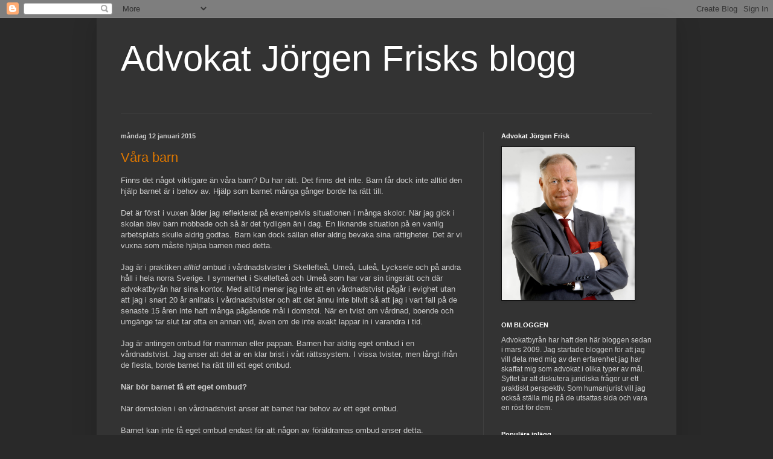

--- FILE ---
content_type: text/html; charset=UTF-8
request_url: https://advokatfrisk.blogspot.com/2015/01/
body_size: 17135
content:
<!DOCTYPE html>
<html class='v2' dir='ltr' lang='sv'>
<head>
<link href='https://www.blogger.com/static/v1/widgets/335934321-css_bundle_v2.css' rel='stylesheet' type='text/css'/>
<meta content='width=1100' name='viewport'/>
<meta content='text/html; charset=UTF-8' http-equiv='Content-Type'/>
<meta content='blogger' name='generator'/>
<link href='https://advokatfrisk.blogspot.com/favicon.ico' rel='icon' type='image/x-icon'/>
<link href='http://advokatfrisk.blogspot.com/2015/01/' rel='canonical'/>
<link rel="alternate" type="application/atom+xml" title="Advokat Jörgen Frisks blogg - Atom" href="https://advokatfrisk.blogspot.com/feeds/posts/default" />
<link rel="alternate" type="application/rss+xml" title="Advokat Jörgen Frisks blogg - RSS" href="https://advokatfrisk.blogspot.com/feeds/posts/default?alt=rss" />
<link rel="service.post" type="application/atom+xml" title="Advokat Jörgen Frisks blogg - Atom" href="https://www.blogger.com/feeds/4399452555913831986/posts/default" />
<!--Can't find substitution for tag [blog.ieCssRetrofitLinks]-->
<meta content='http://advokatfrisk.blogspot.com/2015/01/' property='og:url'/>
<meta content='Advokat Jörgen Frisks blogg' property='og:title'/>
<meta content='' property='og:description'/>
<title>Advokat Jörgen Frisks blogg: januari 2015</title>
<style id='page-skin-1' type='text/css'><!--
/*
-----------------------------------------------
Blogger Template Style
Name:     Simple
Designer: Blogger
URL:      www.blogger.com
----------------------------------------------- */
/* Content
----------------------------------------------- */
body {
font: normal normal 12px Arial, Tahoma, Helvetica, FreeSans, sans-serif;
color: #cccccc;
background: #292929 none repeat scroll top left;
padding: 0 40px 40px 40px;
}
html body .region-inner {
min-width: 0;
max-width: 100%;
width: auto;
}
h2 {
font-size: 22px;
}
a:link {
text-decoration:none;
color: #dd7700;
}
a:visited {
text-decoration:none;
color: #cc6600;
}
a:hover {
text-decoration:underline;
color: #cc6600;
}
.body-fauxcolumn-outer .fauxcolumn-inner {
background: transparent none repeat scroll top left;
_background-image: none;
}
.body-fauxcolumn-outer .cap-top {
position: absolute;
z-index: 1;
height: 400px;
width: 100%;
}
.body-fauxcolumn-outer .cap-top .cap-left {
width: 100%;
background: transparent none repeat-x scroll top left;
_background-image: none;
}
.content-outer {
-moz-box-shadow: 0 0 40px rgba(0, 0, 0, .15);
-webkit-box-shadow: 0 0 5px rgba(0, 0, 0, .15);
-goog-ms-box-shadow: 0 0 10px #333333;
box-shadow: 0 0 40px rgba(0, 0, 0, .15);
margin-bottom: 1px;
}
.content-inner {
padding: 10px 10px;
}
.content-inner {
background-color: #333333;
}
/* Header
----------------------------------------------- */
.header-outer {
background: transparent none repeat-x scroll 0 -400px;
_background-image: none;
}
.Header h1 {
font: normal normal 60px Arial, Tahoma, Helvetica, FreeSans, sans-serif;
color: #ffffff;
text-shadow: -1px -1px 1px rgba(0, 0, 0, .2);
}
.Header h1 a {
color: #ffffff;
}
.Header .description {
font-size: 140%;
color: #aaaaaa;
}
.header-inner .Header .titlewrapper {
padding: 22px 30px;
}
.header-inner .Header .descriptionwrapper {
padding: 0 30px;
}
/* Tabs
----------------------------------------------- */
.tabs-inner .section:first-child {
border-top: 1px solid #404040;
}
.tabs-inner .section:first-child ul {
margin-top: -1px;
border-top: 1px solid #404040;
border-left: 0 solid #404040;
border-right: 0 solid #404040;
}
.tabs-inner .widget ul {
background: #222222 none repeat-x scroll 0 -800px;
_background-image: none;
border-bottom: 1px solid #404040;
margin-top: 0;
margin-left: -30px;
margin-right: -30px;
}
.tabs-inner .widget li a {
display: inline-block;
padding: .6em 1em;
font: normal normal 14px Arial, Tahoma, Helvetica, FreeSans, sans-serif;
color: #999999;
border-left: 1px solid #333333;
border-right: 0 solid #404040;
}
.tabs-inner .widget li:first-child a {
border-left: none;
}
.tabs-inner .widget li.selected a, .tabs-inner .widget li a:hover {
color: #ffffff;
background-color: #000000;
text-decoration: none;
}
/* Columns
----------------------------------------------- */
.main-outer {
border-top: 0 solid #404040;
}
.fauxcolumn-left-outer .fauxcolumn-inner {
border-right: 1px solid #404040;
}
.fauxcolumn-right-outer .fauxcolumn-inner {
border-left: 1px solid #404040;
}
/* Headings
----------------------------------------------- */
div.widget > h2,
div.widget h2.title {
margin: 0 0 1em 0;
font: normal bold 11px Arial, Tahoma, Helvetica, FreeSans, sans-serif;
color: #ffffff;
}
/* Widgets
----------------------------------------------- */
.widget .zippy {
color: #999999;
text-shadow: 2px 2px 1px rgba(0, 0, 0, .1);
}
.widget .popular-posts ul {
list-style: none;
}
/* Posts
----------------------------------------------- */
h2.date-header {
font: normal bold 11px Arial, Tahoma, Helvetica, FreeSans, sans-serif;
}
.date-header span {
background-color: transparent;
color: #cccccc;
padding: inherit;
letter-spacing: inherit;
margin: inherit;
}
.main-inner {
padding-top: 30px;
padding-bottom: 30px;
}
.main-inner .column-center-inner {
padding: 0 15px;
}
.main-inner .column-center-inner .section {
margin: 0 15px;
}
.post {
margin: 0 0 25px 0;
}
h3.post-title, .comments h4 {
font: normal normal 22px Arial, Tahoma, Helvetica, FreeSans, sans-serif;
margin: .75em 0 0;
}
.post-body {
font-size: 110%;
line-height: 1.4;
position: relative;
}
.post-body img, .post-body .tr-caption-container, .Profile img, .Image img,
.BlogList .item-thumbnail img {
padding: 0;
background: #111111;
border: 1px solid #111111;
-moz-box-shadow: 1px 1px 5px rgba(0, 0, 0, .1);
-webkit-box-shadow: 1px 1px 5px rgba(0, 0, 0, .1);
box-shadow: 1px 1px 5px rgba(0, 0, 0, .1);
}
.post-body img, .post-body .tr-caption-container {
padding: 1px;
}
.post-body .tr-caption-container {
color: #cccccc;
}
.post-body .tr-caption-container img {
padding: 0;
background: transparent;
border: none;
-moz-box-shadow: 0 0 0 rgba(0, 0, 0, .1);
-webkit-box-shadow: 0 0 0 rgba(0, 0, 0, .1);
box-shadow: 0 0 0 rgba(0, 0, 0, .1);
}
.post-header {
margin: 0 0 1.5em;
line-height: 1.6;
font-size: 90%;
}
.post-footer {
margin: 20px -2px 0;
padding: 5px 10px;
color: #888888;
background-color: #303030;
border-bottom: 1px solid #444444;
line-height: 1.6;
font-size: 90%;
}
#comments .comment-author {
padding-top: 1.5em;
border-top: 1px solid #404040;
background-position: 0 1.5em;
}
#comments .comment-author:first-child {
padding-top: 0;
border-top: none;
}
.avatar-image-container {
margin: .2em 0 0;
}
#comments .avatar-image-container img {
border: 1px solid #111111;
}
/* Comments
----------------------------------------------- */
.comments .comments-content .icon.blog-author {
background-repeat: no-repeat;
background-image: url([data-uri]);
}
.comments .comments-content .loadmore a {
border-top: 1px solid #999999;
border-bottom: 1px solid #999999;
}
.comments .comment-thread.inline-thread {
background-color: #303030;
}
.comments .continue {
border-top: 2px solid #999999;
}
/* Accents
---------------------------------------------- */
.section-columns td.columns-cell {
border-left: 1px solid #404040;
}
.blog-pager {
background: transparent none no-repeat scroll top center;
}
.blog-pager-older-link, .home-link,
.blog-pager-newer-link {
background-color: #333333;
padding: 5px;
}
.footer-outer {
border-top: 0 dashed #bbbbbb;
}
/* Mobile
----------------------------------------------- */
body.mobile  {
background-size: auto;
}
.mobile .body-fauxcolumn-outer {
background: transparent none repeat scroll top left;
}
.mobile .body-fauxcolumn-outer .cap-top {
background-size: 100% auto;
}
.mobile .content-outer {
-webkit-box-shadow: 0 0 3px rgba(0, 0, 0, .15);
box-shadow: 0 0 3px rgba(0, 0, 0, .15);
}
.mobile .tabs-inner .widget ul {
margin-left: 0;
margin-right: 0;
}
.mobile .post {
margin: 0;
}
.mobile .main-inner .column-center-inner .section {
margin: 0;
}
.mobile .date-header span {
padding: 0.1em 10px;
margin: 0 -10px;
}
.mobile h3.post-title {
margin: 0;
}
.mobile .blog-pager {
background: transparent none no-repeat scroll top center;
}
.mobile .footer-outer {
border-top: none;
}
.mobile .main-inner, .mobile .footer-inner {
background-color: #333333;
}
.mobile-index-contents {
color: #cccccc;
}
.mobile-link-button {
background-color: #dd7700;
}
.mobile-link-button a:link, .mobile-link-button a:visited {
color: #ffffff;
}
.mobile .tabs-inner .section:first-child {
border-top: none;
}
.mobile .tabs-inner .PageList .widget-content {
background-color: #000000;
color: #ffffff;
border-top: 1px solid #404040;
border-bottom: 1px solid #404040;
}
.mobile .tabs-inner .PageList .widget-content .pagelist-arrow {
border-left: 1px solid #404040;
}

--></style>
<style id='template-skin-1' type='text/css'><!--
body {
min-width: 960px;
}
.content-outer, .content-fauxcolumn-outer, .region-inner {
min-width: 960px;
max-width: 960px;
_width: 960px;
}
.main-inner .columns {
padding-left: 0;
padding-right: 310px;
}
.main-inner .fauxcolumn-center-outer {
left: 0;
right: 310px;
/* IE6 does not respect left and right together */
_width: expression(this.parentNode.offsetWidth -
parseInt("0") -
parseInt("310px") + 'px');
}
.main-inner .fauxcolumn-left-outer {
width: 0;
}
.main-inner .fauxcolumn-right-outer {
width: 310px;
}
.main-inner .column-left-outer {
width: 0;
right: 100%;
margin-left: -0;
}
.main-inner .column-right-outer {
width: 310px;
margin-right: -310px;
}
#layout {
min-width: 0;
}
#layout .content-outer {
min-width: 0;
width: 800px;
}
#layout .region-inner {
min-width: 0;
width: auto;
}
body#layout div.add_widget {
padding: 8px;
}
body#layout div.add_widget a {
margin-left: 32px;
}
--></style>
<link href='https://www.blogger.com/dyn-css/authorization.css?targetBlogID=4399452555913831986&amp;zx=ceff4329-e239-4c0a-ae51-3279fd61b373' media='none' onload='if(media!=&#39;all&#39;)media=&#39;all&#39;' rel='stylesheet'/><noscript><link href='https://www.blogger.com/dyn-css/authorization.css?targetBlogID=4399452555913831986&amp;zx=ceff4329-e239-4c0a-ae51-3279fd61b373' rel='stylesheet'/></noscript>
<meta name='google-adsense-platform-account' content='ca-host-pub-1556223355139109'/>
<meta name='google-adsense-platform-domain' content='blogspot.com'/>

</head>
<body class='loading variant-dark'>
<div class='navbar section' id='navbar' name='Navbar'><div class='widget Navbar' data-version='1' id='Navbar1'><script type="text/javascript">
    function setAttributeOnload(object, attribute, val) {
      if(window.addEventListener) {
        window.addEventListener('load',
          function(){ object[attribute] = val; }, false);
      } else {
        window.attachEvent('onload', function(){ object[attribute] = val; });
      }
    }
  </script>
<div id="navbar-iframe-container"></div>
<script type="text/javascript" src="https://apis.google.com/js/platform.js"></script>
<script type="text/javascript">
      gapi.load("gapi.iframes:gapi.iframes.style.bubble", function() {
        if (gapi.iframes && gapi.iframes.getContext) {
          gapi.iframes.getContext().openChild({
              url: 'https://www.blogger.com/navbar/4399452555913831986?origin\x3dhttps://advokatfrisk.blogspot.com',
              where: document.getElementById("navbar-iframe-container"),
              id: "navbar-iframe"
          });
        }
      });
    </script><script type="text/javascript">
(function() {
var script = document.createElement('script');
script.type = 'text/javascript';
script.src = '//pagead2.googlesyndication.com/pagead/js/google_top_exp.js';
var head = document.getElementsByTagName('head')[0];
if (head) {
head.appendChild(script);
}})();
</script>
</div></div>
<div class='body-fauxcolumns'>
<div class='fauxcolumn-outer body-fauxcolumn-outer'>
<div class='cap-top'>
<div class='cap-left'></div>
<div class='cap-right'></div>
</div>
<div class='fauxborder-left'>
<div class='fauxborder-right'></div>
<div class='fauxcolumn-inner'>
</div>
</div>
<div class='cap-bottom'>
<div class='cap-left'></div>
<div class='cap-right'></div>
</div>
</div>
</div>
<div class='content'>
<div class='content-fauxcolumns'>
<div class='fauxcolumn-outer content-fauxcolumn-outer'>
<div class='cap-top'>
<div class='cap-left'></div>
<div class='cap-right'></div>
</div>
<div class='fauxborder-left'>
<div class='fauxborder-right'></div>
<div class='fauxcolumn-inner'>
</div>
</div>
<div class='cap-bottom'>
<div class='cap-left'></div>
<div class='cap-right'></div>
</div>
</div>
</div>
<div class='content-outer'>
<div class='content-cap-top cap-top'>
<div class='cap-left'></div>
<div class='cap-right'></div>
</div>
<div class='fauxborder-left content-fauxborder-left'>
<div class='fauxborder-right content-fauxborder-right'></div>
<div class='content-inner'>
<header>
<div class='header-outer'>
<div class='header-cap-top cap-top'>
<div class='cap-left'></div>
<div class='cap-right'></div>
</div>
<div class='fauxborder-left header-fauxborder-left'>
<div class='fauxborder-right header-fauxborder-right'></div>
<div class='region-inner header-inner'>
<div class='header section' id='header' name='Rubrik'><div class='widget Header' data-version='1' id='Header1'>
<div id='header-inner'>
<div class='titlewrapper'>
<h1 class='title'>
<a href='https://advokatfrisk.blogspot.com/'>
Advokat Jörgen Frisks blogg
</a>
</h1>
</div>
<div class='descriptionwrapper'>
<p class='description'><span>
</span></p>
</div>
</div>
</div></div>
</div>
</div>
<div class='header-cap-bottom cap-bottom'>
<div class='cap-left'></div>
<div class='cap-right'></div>
</div>
</div>
</header>
<div class='tabs-outer'>
<div class='tabs-cap-top cap-top'>
<div class='cap-left'></div>
<div class='cap-right'></div>
</div>
<div class='fauxborder-left tabs-fauxborder-left'>
<div class='fauxborder-right tabs-fauxborder-right'></div>
<div class='region-inner tabs-inner'>
<div class='tabs no-items section' id='crosscol' name='Alla kolumner'></div>
<div class='tabs no-items section' id='crosscol-overflow' name='Cross-Column 2'></div>
</div>
</div>
<div class='tabs-cap-bottom cap-bottom'>
<div class='cap-left'></div>
<div class='cap-right'></div>
</div>
</div>
<div class='main-outer'>
<div class='main-cap-top cap-top'>
<div class='cap-left'></div>
<div class='cap-right'></div>
</div>
<div class='fauxborder-left main-fauxborder-left'>
<div class='fauxborder-right main-fauxborder-right'></div>
<div class='region-inner main-inner'>
<div class='columns fauxcolumns'>
<div class='fauxcolumn-outer fauxcolumn-center-outer'>
<div class='cap-top'>
<div class='cap-left'></div>
<div class='cap-right'></div>
</div>
<div class='fauxborder-left'>
<div class='fauxborder-right'></div>
<div class='fauxcolumn-inner'>
</div>
</div>
<div class='cap-bottom'>
<div class='cap-left'></div>
<div class='cap-right'></div>
</div>
</div>
<div class='fauxcolumn-outer fauxcolumn-left-outer'>
<div class='cap-top'>
<div class='cap-left'></div>
<div class='cap-right'></div>
</div>
<div class='fauxborder-left'>
<div class='fauxborder-right'></div>
<div class='fauxcolumn-inner'>
</div>
</div>
<div class='cap-bottom'>
<div class='cap-left'></div>
<div class='cap-right'></div>
</div>
</div>
<div class='fauxcolumn-outer fauxcolumn-right-outer'>
<div class='cap-top'>
<div class='cap-left'></div>
<div class='cap-right'></div>
</div>
<div class='fauxborder-left'>
<div class='fauxborder-right'></div>
<div class='fauxcolumn-inner'>
</div>
</div>
<div class='cap-bottom'>
<div class='cap-left'></div>
<div class='cap-right'></div>
</div>
</div>
<!-- corrects IE6 width calculation -->
<div class='columns-inner'>
<div class='column-center-outer'>
<div class='column-center-inner'>
<div class='main section' id='main' name='Huvudsektion'><div class='widget Blog' data-version='1' id='Blog1'>
<div class='blog-posts hfeed'>

          <div class="date-outer">
        
<h2 class='date-header'><span>måndag 12 januari 2015</span></h2>

          <div class="date-posts">
        
<div class='post-outer'>
<div class='post hentry uncustomized-post-template' itemprop='blogPost' itemscope='itemscope' itemtype='http://schema.org/BlogPosting'>
<meta content='4399452555913831986' itemprop='blogId'/>
<meta content='8297236641834423306' itemprop='postId'/>
<a name='8297236641834423306'></a>
<h3 class='post-title entry-title' itemprop='name'>
<a href='https://advokatfrisk.blogspot.com/2015/01/vara-barn.html'>Våra barn</a>
</h3>
<div class='post-header'>
<div class='post-header-line-1'></div>
</div>
<div class='post-body entry-content' id='post-body-8297236641834423306' itemprop='description articleBody'>
Finns det något viktigare än våra barn? Du har rätt. Det finns det inte. Barn får dock inte alltid den hjälp barnet är i behov av. Hjälp som barnet många gånger borde ha rätt till.<br />
<br />
Det är först i vuxen ålder jag reflekterat på exempelvis situationen i många skolor. När jag gick i skolan blev barn mobbade och så är det tydligen än i dag. En liknande situation på en vanlig arbetsplats skulle aldrig godtas. Barn kan dock sällan eller aldrig bevaka sina rättigheter. Det är vi vuxna som måste hjälpa barnen med detta.<br />
<br />
Jag är i praktiken <i>alltid </i>ombud i vårdnadstvister i Skellefteå, Umeå, Luleå, Lycksele och på andra håll i hela norra Sverige. I synnerhet i Skellefteå och Umeå som har var sin tingsrätt och där advokatbyrån har sina kontor. Med alltid menar jag inte att en vårdnadstvist pågår i evighet utan att jag i snart 20 år anlitats i vårdnadstvister och att det ännu inte blivit så att jag i vart fall på de senaste 15 åren inte haft många pågående mål i domstol. När en tvist om vårdnad, boende och umgänge tar slut tar ofta en annan vid, även om de inte exakt lappar in i varandra i tid.<br />
<br />
Jag är antingen ombud för mamman eller pappan. Barnen har aldrig eget ombud i en vårdnadstvist. Jag anser att det är en klar brist i vårt rättssystem. I vissa tvister, men långt ifrån de flesta, borde barnet ha rätt till ett eget ombud.<br />
<br />
<b>När bör barnet få ett eget ombud?</b><br />
<br />
När domstolen i en vårdnadstvist anser att barnet har behov av ett eget ombud. <br />
<br />
Barnet kan inte få eget ombud endast för att någon av föräldrarnas ombud anser detta. Föräldrarnas ombud kan nämligen inte få ha talerätt i den frågan. I ett vårdnadsmål är det ombudets (advokatens) uppgift att ta tillvara klientens intresse d v s mammans eller pappans intresse. Ombudets arbete är inte att se till barnets bästa. I många vårdnadstvister klarar föräldrarna själva - eller med hjälp av oss ombud - att se till barnets bästa. Men alla föräldrar har inte den förmågan. Det kan i en infekterad vårdnadstvist vara svårt eller till och med helt omöjligt för en förälder att endast se till barnets bästa.<br />
<br />
<b>När bör domstolen tillsätta ett eget ombud för barnet? Om detta vore tillåtet</b><br />
<br />
När domstolen märker att den förälder barnet bor hos strävar efter att se till att barnet inte har någon kontakt - eller endast ytterst begränsad kontakt - med den förälder barnet inte bor med.<br />
<br />
Om jag företräder den person barnet bor med kan det vara mitt arbete att till 100 % arbeta för att barnet inte alls får hålla kontakt med den andra föräldern. Det kan i vissa mål vara rätt för barnet, men i många mål också vara helt fel för barnet. <br />
<br />
Om barnet i mål av ovan nämnd karaktär får ett eget ombud skulle den frågan bli mycket bättre utredd än vad den nu är fallet i våra domstolar.<br />
<br />
<b>Hur det är nu</b><br />
<br />
Vad som är bäst för barnet utreds av det sociala. Det brukar bli fråga om ett eller ett par möten med barnet tillsammans med den förälder barnet bor med. Barnets uppfattning är då inte alltid barnets egen uppfattning utan en uppfattning barnet fått från boendeföräldern.<br />
<br />
Vi vuxna kan manipulera med våra barn. Barn vågar dessutom oftast inte ta konflikt med boendeföräldern före barnen kommit i tonåren. Det som kallas för tonårstrots är endast en normal utveckling. Barnet måste lära sig att ta konflikt inför det kommande vuxenlivet.<br />
<br />
Den uppfattning som redovisas av de sociala myndigheterna till domstolarna är ofta endast den version barnet lärt sig av sin egen boendeförälder!<br />
<br />
Jag är övertygad om att en advokat som blev ombud för barnet i en vårdnadstvist skulle se till att barnets bästa låg i fokus och det behöver inte alls vara det barnet först berättar. Med frågor kan i vart fall ett erfaret ombud ofta komma fram till att barnet helst vill ha kontakt med båda föräldrarna och att barnet vill att föräldrarna skall samarbeta kring alla frågor som rör barnet.<br />
<br />
<b>Kan det vara rätt att barnet inte har kontakt &#8211; eller ytterst begränsad kontakt - med den förälder barnet inte bor med?</b><br />
<br />
Ja, vissa föräldrar har med exempelvis onda handlingar visat att barnet skulle ta skada av att behöva hålla kontakt med den förälder barnet inte bor med. <br />
<br />
Men det vanliga i våra domstolar är att barnet skulle må bäst av att ha kontakt med båda föräldrarna. Undantagen i våra domstolar är få.<br />
<br />
<b>Hur kan det komma sig att den förälder barnet bor med vill motverka ett umgänge mellan barnet och den andra föräldern?</b><br />
<br />
Som jag ovan nämnt finns det föräldrar som med exempelvis onda handlingar visat att barnet måste klara sig utan en förälder i vart fall till dess barnet blivit vuxen. Därefter kanske kontakten kan återupptas. Jag vill framhålla att onda handlingar ofta har sin förklaring i psykisk ohälsa, alkohol eller missbruk av narkotika. Eller allt detta på en och samma gång.<br />
<br />
En förälder kan ha många skäl till att vilja att den andra föräldern avskärs all rätt till umgänge.<br />
Föräldern anser ofta att skälen för detta är goda och det kan de vara. Nedan radar jag upp några goda skäl. Ordet pappa nedan går att byta ut mot mamma. <br />
<br />
1.<br />
Pappa klarar inte av att vara nykter när han har barnet och när han blir full blir barnet rädd för pappa.<br />
<br />
2.<br />
Pappa har tidigare slagit barnet och barnet vågar inte vara själv med pappa eller vill inte ens träffa pappa.<br />
<br />
3.<br />
Pappa lider av en svår psykisk störning som innebär att han saknar omsorgsförmåga.<br />
<br />
4.<br />
Pappan kan inte umgås med barnet på barnets villkor. Det rör sig bland annat om pappor som inför barnen inte kan låta bli att prata illa om mamma.<br />
<br />
5.<br />
Pappan har sexuellt förgripit sig på barnet. Det behöver väl ingen närmare förklaring?<br />
<br />
6.<br />
Viss kriminalitet. Jag pratar inte om fortkörning och inte heller om skattebrott. Men vissa brott är av så allvarlig art att brottet i sig kan vara hinder för umgänge. Det kan exempelvis röra sig om att pappan sexuellt förgripit sig på andra barn än sina egna barn.<br />
<br />
Jag har förstås företrätt pappor med svåra alkoholproblem. Kan pappan inte komma till rätta med det problemet måste pappan godta ett begränsat umgänge. Ett umgänge som med garanti är ett nyktert umgänge.<br />
<br />
Jag har företrätt pappor som slagit sina barn. I sådana fall är det oerhört viktigt att ta reda på varför pappan slagit barnet och se till att en sådan situation aldrig upprepas. Vanligt umgänge kan det bara bli tal om när det åter byggts upp ett förtroende mellan pappa och barnet. Arbetet med att bygga upp ett sådant förtroende är bland det viktigaste ett ombud kan arbeta med. Det arbetet kräver också oftast ett mycket gott samarbete mellan ombuden. I vårdnadstvister är det i klientens intresse att i vart fall ombuden kan förhandla med varandra. För föräldrarna brukar i svåra fall inte klara av detta på egen hand.<br />
<br />
Många förklarar misshandeln med alkohol, men en &#8221;vanlig&#8221; förälder misshandlar inte sitt barn när föräldern är full. Alkoholen tar dock bort en spärr från vissa föräldrar, som innebär att de kan begå en så dåraktig handling som att misshandla sitt eget barn.<br />
<br />
Jag har företrätt pappor som lidit av allvarliga psykiska störningar. I sådana fall anser jag att det är av vikt att pappans läkare får vara en del av frågan om hur umgänget bör se ut. Det kan i vissa fall vara nödvändigt att rådfråga mer än en läkare. <br />
<br />
Jag har företrätt pappor som inför barnen pratat illa om mamma. Det är dock ett beteende som går att bryta bara viljan finns. Beteendet bör inte bara brytas utan pappan bör förklara för barnet att pappa aldrig menat vad pappa sagt och be barnet om ursäkt.<br />
<br />
Med prata illa menar jag det som kallas för skitsnack och inte att en pappa exempelvis förklarat för barnet att barnet inte kan träffa mamma för att mamma exempelvis är sjuk. Med prata illa menar jag också att i vissa fall prata med barn på ett sätt barnet inte förstår. <br />
<br />
Jag har företrätt pappor som sexuellt förgripit sig på barn. I sådana fall måste pappan förstå att det bara kan bli kontakt med barnet i framtiden på ett sätt som barnet inte kan ta skada av och där kommer åter frågan in om att samarbeta i den frågan med pappans läkare och även barnets läkare. <br />
<br />
Jag har företrätt pappor som begått såväl små som allvarliga brott. Det är dock endast ett fåtal av alla allvarliga brott som kan utgöra hinder för kontakt mellan pappa och barnet. Det går inte säga att ett visst brott alltid utgör hinder för umgänge. Det måste alltid ske en bedömning i varje enskilt fall.<br />
<br />
Idag är det så att många som döms till fängelse inte är friska, men de är inte sjuka nog att dömas till rättspsykiatrisk vård. I våra fängelser sitter således många med psykiska problem.<br />
Det är ofta den problematiken &#8211; inte brottet i sig &#8211; som kan utgöra hinder för ett framtida normalt umgänge.<br />
<br />
<b>När mamman anser att det föreligger hinder för umgänge som inte avser ovan nämnda kategorier</b><br />
Jag brukar dela in dessa hinder i verkliga hinder och påhittade hinder. Om det står påhittat framför ordet hinder betyder det att det inte finns något hinder.<br />
<br />
<b>Påhittade hinder</b><br />
<br />
Det finns mammor (du får lika gärna läsa pappor om du vill) som vill förhindra pappor får träffa sina barn utan att ha några godtagbara skäl för en sådan inställning. Då finns det mammor som faktiskt hittar på hinder. <br />
<br />
Jag kan nämna att i ett mål där jag nyligen var ombud gick mamman så långt att hon nu står åtalad för brott. Pappan ville ha umgänge. Mamman gjorde allt för att förhindra detta.<br />
Målet slutade med att pappan fick ensam vårdnad om dottern. Pappan hade inte ens sökt ensam vårdnad i början av målet, men mammans handlande tvingade pappan att under målets gång ansöka om ensam vårdnad. Utgången i målet var ett bevis på att våra domstolar dömer rätt om det går att bevisa att mamman ägnat sig åt umgängessabotage.<br />
<br />
Nedan följer en lista på lögner som förekommer.<br />
<br />
1.<br />
Pappan har sexuellt förgripit sig på barnet.<br />
<br />
Det är förstås hemskare om det hänt i verkligheten än en osann anklagelse att det hänt. Men för den som utsätts för en osann anklagelse om sexuella övergrepp på sitt eget barn är det sannolikt bland det värsta den personen kommer att få vara med om i livet. Det finns dessutom nästan alltid någon som kan tro att anklagelsen är sann.<br />
<br />
När en sådan anklagelse framförs i inledningen av ett mål blir det vanliga beslutet från rätten att barnet får bo med mamma tills det är utrett om anklagelsen är sann. Detta första beslut av tingsrätten kan därefter vara avgörande för hela målet. För även om det inte går att bevisa att anklagelsen inte var sann är det inte alltid lätt att bevisa att mamman ljugit.<br />
<br />
2.<br />
Pappan har misshandlat mamman eller barnet.<br />
<br />
Om kvinnan vill ljuga är det bättre att hon anklagar mannen för misshandel av henne än av barnet. Barnet kommer nämligen höras och det är vid ett sådant förhör stor &#8221;risk&#8221; för mamman att barnet talar sanning.<br />
<br />
3.<br />
Pappan har alkoholproblem.<br />
<br />
Eftersom många har alkoholproblem är det en bra lögn att dra till med. Pappan kan på olika sätt bevisa att det är en lögn. Bra leverprover är ett bevis som går att ta med till den inledande förhandlingen.<br />
<br />
4.<br />
Pappan har psykiska problem.<br />
<br />
Vi vet ju idag hur mycket problem psykisk ohälsa ställt till med. Ett bra sätt att bemöta en sådan anklagelse är att vid förhandlingen vara lugn och saklig. En pappa som brusar upp av exempelvis en falsk anklagelse kan uppfattas som instabil. I rätten gäller det att visa sina bästa sidor.<br />
<br />
Jag brukar be mina klienter att hålla sig lugna under förhandlingen eftersom det ger ett gott intryck på rätten. Det först intrycket kan vara viktigt i många sammanhang, således även i våra domstolar.<br />
<br />
Det är faktiskt bättre att ombudet tar på sig rollen att brusa upp. För att vara advokat är att ha en viktig roll inte minst vid förhandlingar.<br />
<br />
5.<br />
Pappan saknar omsorgsförmåga.<br />
<br />
En vanlig anklagelse är att när barnet varit hos pappa kommer barnet hem inte bara med smutsiga kläder utan även smutsig in på bara kroppen. Pappan anklagas således för att inte sköta tvätt och barnets personliga hygien. Det går enkelt att motbevisa genom att filma barnet och barnets kläder när barnet åker till mamma. Men första gången anklagelsen framförs i rätten är det inte alltid lätt att vara förberedd på en sådan anklagelse.<br />
<br />
Det finns förstås många andra falska anklagelser. Vissa går att genomskåda, andra inte.<br />
<br />
<b>Hinder som är verkliga utan att behöva vara sanna</b><br />
<br />
Det finns objektiv sanning och subjektiv sanning.<br />
<br />
Objektiv sanning betyder att något är sant. Subjektiv sanning betyder att vi tror att något är sant. Den subjektiva sanningen behöver dock inte vara sann, men kan vara sann. Den objektiva sanningen är alltid sann.<br />
<br />
Det är ofta den subjektiva sanningen som är en del av processen i ett vårdnadsmål. Den objektiva sanningen vet inte alltid rätten eller ombudet något om. Det är inte heller säkert att båda parterna känner till den objektiva sanningen. Låter det krångligt? Jag skall med några exempel förklara med vad jag menar.<br />
<br />
1.<br />
Mamman anklagar pappan för sexuella övergrepp mot barnet för att hon tror att detta verkligen hänt.<br />
<br />
Utredningen visar därefter att mamman hade fel, men hennes anmälan var föranledd av en stark och verklig tro att övergrepp hade hänt.<br />
<br />
2.<br />
Mamman tror att pappan missbrukar när han har barnet. Det vara en helt obefogad oro, men ändå en oro som kan vara en verklig oro. Denna oro beror för det mesta på att pappan tidigare haft missbruksproblem, som han kommit över.<br />
<br />
3.<br />
Mammans oro i andra avseende än punkt 1. och p 2 ovan. Det går inte alltid bortse från mammans oro. Mammans oro brukar kunna &#8221;smitta&#8221; barnet. Barnet kan via mamma förstå att allt inte är rätt hos pappa fastän allt egentligen bara är bra hos pappa.<br />
<br />
Mammors verkliga oro &#8211; befogad eller obefogad - måste rätten och pappor och vi ombud respektera. Många gånger går det under målets gång att bevisa att oron är obefogad, men inte alltid.<br />
<br />
Om oron är påhittad eller en verklig oro kan vara svårt att får klarhet i. Jag har varit med om båda delarna och jag har säkerligen tagit fel vid ett antal tillfällen. Jag anser dock att jag med ökad erfarenhet lärt mig hur man i de flesta fall kan skilja mellan den påhittade oron och den verkliga oron, men mitt jobb är att ifrågasätta motpartens oro om den inte är styrkt.<br />
<br />
<b>Åter till barnen</b><br />
<br />
Jag anser att det är av vikt att den som är ombud får en så pass bra kontakt med klienten att det är barnets bästa målet handlar, men vad som är bästa för barnet är upp till klienten att avgöra. Jag och klienten kan ha helt olika åsikter när vi diskuterar den frågan enskilt, men i rättssalen är jag alltid på klientens sida till 100 %. När jag skriver alltid menar jag alltid och därför vore det på sin plats att barnen i vissa mål fick ha ett eget ombud.
<div style='clear: both;'></div>
</div>
<div class='post-footer'>
<div class='post-footer-line post-footer-line-1'>
<span class='post-author vcard'>
Upplagd av
<span class='fn' itemprop='author' itemscope='itemscope' itemtype='http://schema.org/Person'>
<meta content='https://www.blogger.com/profile/08558628588891734174' itemprop='url'/>
<a class='g-profile' href='https://www.blogger.com/profile/08558628588891734174' rel='author' title='author profile'>
<span itemprop='name'>Jörgen Frisk</span>
</a>
</span>
</span>
<span class='post-timestamp'>
kl.
<meta content='http://advokatfrisk.blogspot.com/2015/01/vara-barn.html' itemprop='url'/>
<a class='timestamp-link' href='https://advokatfrisk.blogspot.com/2015/01/vara-barn.html' rel='bookmark' title='permanent link'><abbr class='published' itemprop='datePublished' title='2015-01-12T20:20:00+01:00'>20:20:00</abbr></a>
</span>
<span class='post-comment-link'>
<a class='comment-link' href='https://www.blogger.com/comment/fullpage/post/4399452555913831986/8297236641834423306' onclick=''>
1 kommentar:
  </a>
</span>
<span class='post-icons'>
<span class='item-action'>
<a href='https://www.blogger.com/email-post/4399452555913831986/8297236641834423306' title='Skicka inlägg'>
<img alt='' class='icon-action' height='13' src='https://resources.blogblog.com/img/icon18_email.gif' width='18'/>
</a>
</span>
<span class='item-control blog-admin pid-1514231625'>
<a href='https://www.blogger.com/post-edit.g?blogID=4399452555913831986&postID=8297236641834423306&from=pencil' title='Redigera inlägg'>
<img alt='' class='icon-action' height='18' src='https://resources.blogblog.com/img/icon18_edit_allbkg.gif' width='18'/>
</a>
</span>
</span>
<div class='post-share-buttons goog-inline-block'>
</div>
</div>
<div class='post-footer-line post-footer-line-2'>
<span class='post-labels'>
Etiketter:
<a href='https://advokatfrisk.blogspot.com/search/label/advokat' rel='tag'>advokat</a>,
<a href='https://advokatfrisk.blogspot.com/search/label/skellefte%C3%A5' rel='tag'>skellefteå</a>,
<a href='https://advokatfrisk.blogspot.com/search/label/ume%C3%A5' rel='tag'>umeå</a>,
<a href='https://advokatfrisk.blogspot.com/search/label/v%C3%A5rdnad' rel='tag'>vårdnad</a>,
<a href='https://advokatfrisk.blogspot.com/search/label/v%C3%A5rdnadstvist' rel='tag'>vårdnadstvist</a>
</span>
</div>
<div class='post-footer-line post-footer-line-3'>
<span class='post-location'>
</span>
</div>
</div>
</div>
</div>

        </div></div>
      
</div>
<div class='blog-pager' id='blog-pager'>
<span id='blog-pager-newer-link'>
<a class='blog-pager-newer-link' href='https://advokatfrisk.blogspot.com/' id='Blog1_blog-pager-newer-link' title='Senare inlägg'>Senare inlägg</a>
</span>
<span id='blog-pager-older-link'>
<a class='blog-pager-older-link' href='https://advokatfrisk.blogspot.com/search?updated-max=2015-01-12T20:20:00%2B01:00&amp;max-results=7' id='Blog1_blog-pager-older-link' title='Äldre inlägg'>Äldre inlägg</a>
</span>
<a class='home-link' href='https://advokatfrisk.blogspot.com/'>Startsida</a>
</div>
<div class='clear'></div>
<div class='blog-feeds'>
<div class='feed-links'>
Prenumerera på:
<a class='feed-link' href='https://advokatfrisk.blogspot.com/feeds/posts/default' target='_blank' type='application/atom+xml'>Kommentarer (Atom)</a>
</div>
</div>
</div></div>
</div>
</div>
<div class='column-left-outer'>
<div class='column-left-inner'>
<aside>
</aside>
</div>
</div>
<div class='column-right-outer'>
<div class='column-right-inner'>
<aside>
<div class='sidebar section' id='sidebar-right-1'><div class='widget Image' data-version='1' id='Image1'>
<h2>Advokat Jörgen Frisk</h2>
<div class='widget-content'>
<a href='http://advokatfrisk.blogspot.se/'>
<img alt='Advokat Jörgen Frisk' height='254' id='Image1_img' src='https://blogger.googleusercontent.com/img/b/R29vZ2xl/AVvXsEiUs9ICjSOyeEnXnk66p5Z19yV0oPUUjhswfFOTO9LFTZtJTqDHASAMaIDqZ2SPmZiBrzpCCW_YMFzlVaZKitvARP8zQHWUu2gnYVFH58BaLvYlh0SWIsa3WV06LPSezXz8RxfcD5lHDtYX/s1600/5J8A4147.l.jpg' width='220'/>
</a>
<br/>
</div>
<div class='clear'></div>
</div><div class='widget Text' data-version='1' id='Text1'>
<h2 class='title'>OM BLOGGEN</h2>
<div class='widget-content'>
Advokatbyrån har haft den här bloggen sedan i mars 2009. Jag startade bloggen för att jag vill dela med mig av den erfarenhet jag har skaffat mig som advokat i olika typer av mål. Syftet är att diskutera juridiska frågor ur ett praktiskt perspektiv. Som humanjurist vill jag också ställa mig på de utsattas sida och vara en röst för dem.<br/>
</div>
<div class='clear'></div>
</div><div class='widget PopularPosts' data-version='1' id='PopularPosts1'>
<h2>Populära inlägg</h2>
<div class='widget-content popular-posts'>
<ul>
<li>
<div class='item-content'>
<div class='item-title'><a href='https://advokatfrisk.blogspot.com/2013/02/foraldrar-och-barn-stam-skolan-nar-den.html'>Föräldrar och barn: stäm skolan när den inte agerar för att stoppa mobbning</a></div>
<div class='item-snippet'>Mobbning är ett av våra verkligt stora samhällsproblem, som det talas alltför tyst om. Kanske för att just vi vuxna i viss mån har gett upp,...</div>
</div>
<div style='clear: both;'></div>
</li>
<li>
<div class='item-content'>
<div class='item-title'><a href='https://advokatfrisk.blogspot.com/2011/02/vardnadstvister-och-ibland-skrammande.html'>Vårdnadstvister och ibland skrämmande handläggning av socialsekreterare</a></div>
<div class='item-snippet'>Vårdnadstvister idag handlar oftast hos vem av föräldrarna barnet ska bo. Gemensam vårdnad är huvudregeln. Men i vissa fall är ensam vårdnad...</div>
</div>
<div style='clear: both;'></div>
</li>
<li>
<div class='item-content'>
<div class='item-title'><a href='https://advokatfrisk.blogspot.com/2017/04/en-framgang-for-barn-med.html'>En framgång för barn med funktionsnedsättning som diskrimineras i skolan</a></div>
<div class='item-snippet'>Emelie Vestman och hennes man anlitade oss häromåret för att driva ett ärende om deras son Fred, som nyligen fick upprättelse i form av 50&#160;0...</div>
</div>
<div style='clear: both;'></div>
</li>
<li>
<div class='item-content'>
<div class='item-title'><a href='https://advokatfrisk.blogspot.com/2012/06/vardnadstvister-och-pas.html'>Vårdnadstvister och PAS</a></div>
<div class='item-snippet'>Du som har läst de senaste inläggen på bloggen vet att jag tycker att frågan om särskilda ombud för barn i åtminstone vissa konfliktfyllda v...</div>
</div>
<div style='clear: both;'></div>
</li>
<li>
<div class='item-content'>
<div class='item-title'><a href='https://advokatfrisk.blogspot.com/2010/03/vad-gor-du-som-forsvarsadvokat-om-du_04.html'>Vad gör du som försvarsadvokat om du vet att klienten ljuger i rättssalen?</a></div>
<div class='item-snippet'>Den här frågan brukar man som försvarsadvokat kunna få ganska ofta när man träffar nya människor. Folk som inte utövar advokatyrket vill oft...</div>
</div>
<div style='clear: both;'></div>
</li>
<li>
<div class='item-content'>
<div class='item-title'><a href='https://advokatfrisk.blogspot.com/2013/02/bristande-rattssakerhet-da-skatteverket.html'>Bristande rättssäkerhet då Skatteverket bedömer personligt betalningsansvar vid konkurs</a></div>
<div class='item-snippet'>Jag har tidigare skrivit en del här på bloggen om ett av mina favoritämnen: skattetillägg.   Än så länge har inget beslut mot Sverige kommit...</div>
</div>
<div style='clear: both;'></div>
</li>
<li>
<div class='item-content'>
<div class='item-title'><a href='https://advokatfrisk.blogspot.com/2011/10/dalig-ersattning-till-dig-nar.html'>Dålig ersättning till dig när rättsväsendet klantat till det</a></div>
<div class='item-snippet'>De flesta som blir frihetsberövade har gjort någon dumhet. Annars brukar man inte bli frihetsberövad.   Om polisen berövar dig din frihet oc...</div>
</div>
<div style='clear: both;'></div>
</li>
<li>
<div class='item-content'>
<div class='item-title'><a href='https://advokatfrisk.blogspot.com/2010/04/fel-i-fastighet.html'>Fel i fastighet</a></div>
<div class='item-snippet'>Våren har kommit till södra Sverige för ett tag sedan och verkar nu äntligen ha infunnit sig även i landets norra delar. Vi har en härlig ti...</div>
</div>
<div style='clear: both;'></div>
</li>
<li>
<div class='item-content'>
<div class='item-title'><a href='https://advokatfrisk.blogspot.com/2010/05/forsakringsfall-i-praktiken-det-finns.html'>Försäkringsfall i praktiken - Det finns pengar att hämta hos försäkringsbolagen</a></div>
<div class='item-snippet'>Jag har varit ombud i hundratals personskador. Det handlar oftast om personer som skadat sig i trafiken. Inte så ofta andra personskador, me...</div>
</div>
<div style='clear: both;'></div>
</li>
<li>
<div class='item-content'>
<div class='item-title'><a href='https://advokatfrisk.blogspot.com/2012/10/haktning-med-restriktioner-ett.html'>Häktning med restriktioner: ett allvarligt hot mot människors psykiska hälsa</a></div>
<div class='item-snippet'>Jag har tidigare skrivit om häktningar  och om att häktningsreglerna är på tok för rättsosäkra &#8211; och att våra domstolars benägenhet att häkt...</div>
</div>
<div style='clear: both;'></div>
</li>
</ul>
<div class='clear'></div>
</div>
</div><div class='widget Followers' data-version='1' id='Followers1'>
<h2 class='title'>Bloggintresserade</h2>
<div class='widget-content'>
<div id='Followers1-wrapper'>
<div style='margin-right:2px;'>
<div><script type="text/javascript" src="https://apis.google.com/js/platform.js"></script>
<div id="followers-iframe-container"></div>
<script type="text/javascript">
    window.followersIframe = null;
    function followersIframeOpen(url) {
      gapi.load("gapi.iframes", function() {
        if (gapi.iframes && gapi.iframes.getContext) {
          window.followersIframe = gapi.iframes.getContext().openChild({
            url: url,
            where: document.getElementById("followers-iframe-container"),
            messageHandlersFilter: gapi.iframes.CROSS_ORIGIN_IFRAMES_FILTER,
            messageHandlers: {
              '_ready': function(obj) {
                window.followersIframe.getIframeEl().height = obj.height;
              },
              'reset': function() {
                window.followersIframe.close();
                followersIframeOpen("https://www.blogger.com/followers/frame/4399452555913831986?colors\x3dCgt0cmFuc3BhcmVudBILdHJhbnNwYXJlbnQaByNjY2NjY2MiByNkZDc3MDAqByMzMzMzMzMyByNmZmZmZmY6ByNjY2NjY2NCByNkZDc3MDBKByM5OTk5OTlSByNkZDc3MDBaC3RyYW5zcGFyZW50\x26pageSize\x3d21\x26hl\x3dsv\x26origin\x3dhttps://advokatfrisk.blogspot.com");
              },
              'open': function(url) {
                window.followersIframe.close();
                followersIframeOpen(url);
              }
            }
          });
        }
      });
    }
    followersIframeOpen("https://www.blogger.com/followers/frame/4399452555913831986?colors\x3dCgt0cmFuc3BhcmVudBILdHJhbnNwYXJlbnQaByNjY2NjY2MiByNkZDc3MDAqByMzMzMzMzMyByNmZmZmZmY6ByNjY2NjY2NCByNkZDc3MDBKByM5OTk5OTlSByNkZDc3MDBaC3RyYW5zcGFyZW50\x26pageSize\x3d21\x26hl\x3dsv\x26origin\x3dhttps://advokatfrisk.blogspot.com");
  </script></div>
</div>
</div>
<div class='clear'></div>
</div>
</div><div class='widget BlogList' data-version='1' id='BlogList1'>
<h2 class='title'>Min blogglista</h2>
<div class='widget-content'>
<div class='blog-list-container' id='BlogList1_container'>
<ul id='BlogList1_blogs'>
<li style='display: block;'>
<div class='blog-icon'>
<img data-lateloadsrc='https://lh3.googleusercontent.com/blogger_img_proxy/AEn0k_tyi4PqZw8rEM-SPk2SN4NoEe2kHYpKygLFVihB7oBUa4kdQS5izhJeo22v3suQOMOTCd5nCsceh7gMmDobr4m0_baCb4lSEKRtEMV9EqGoJHk=s16-w16-h16' height='16' width='16'/>
</div>
<div class='blog-content'>
<div class='blog-title'>
<a href='https://annerambergs.wordpress.com' target='_blank'>
Anne Rambergs blogg</a>
</div>
<div class='item-content'>
<span class='item-title'>
<a href='https://annerambergs.wordpress.com/2026/01/04/sverige-maste-sta-upp-for-folkratten/' target='_blank'>
Sverige måste stå upp för folkrätten
</a>
</span>
<div class='item-time'>
1 vecka sedan
</div>
</div>
</div>
<div style='clear: both;'></div>
</li>
<li style='display: block;'>
<div class='blog-icon'>
<img data-lateloadsrc='https://lh3.googleusercontent.com/blogger_img_proxy/AEn0k_sSBwcnxgWzU7n1arSxmBG5IolLWU7IqafmsSbD5Bm2fWfNCgBKzFrLVcHiwYjqOTtpY9pkoEZDKRmpkgdgh_bsSBaXG2WxsfhdPhvoG0qAfw=s16-w16-h16' height='16' width='16'/>
</div>
<div class='blog-content'>
<div class='blog-title'>
<a href='https://nordiclawyer.blogspot.com/' target='_blank'>
Nordic Law Blog</a>
</div>
<div class='item-content'>
<span class='item-title'>
<a href='https://nordiclawyer.blogspot.com/2025/12/2025-nobel-peace-prize-maria-corina.html' target='_blank'>
2025 - Nobel Peace: Prize Maria Corina Machado
</a>
</span>
<div class='item-time'>
5 veckor sedan
</div>
</div>
</div>
<div style='clear: both;'></div>
</li>
<li style='display: block;'>
<div class='blog-icon'>
<img data-lateloadsrc='https://lh3.googleusercontent.com/blogger_img_proxy/AEn0k_vZ0neAB0Mc6-v2ppvcXsnmYZvEfVjoZd8QLUztv9z_N14yI9gYrrkL2DodS8SeLu_cwQbGphw9ZLPWknTqM1lq3KE9iIZSYwhUOjc=s16-w16-h16' height='16' width='16'/>
</div>
<div class='blog-content'>
<div class='blog-title'>
<a href='http://klamberg.blogspot.com/' target='_blank'>
Mark Klamberg</a>
</div>
<div class='item-content'>
<span class='item-title'>
<a href='http://klamberg.blogspot.com/2024/09/medverkan-i-sr-ekot-om-attacked-via.html' target='_blank'>
Medverkan i SR ekot om attacked via personsökare
</a>
</span>
<div class='item-time'>
1 år sedan
</div>
</div>
</div>
<div style='clear: both;'></div>
</li>
</ul>
<div class='clear'></div>
</div>
</div>
</div></div>
<table border='0' cellpadding='0' cellspacing='0' class='section-columns columns-2'>
<tbody>
<tr>
<td class='first columns-cell'>
<div class='sidebar section' id='sidebar-right-2-1'><div class='widget BlogArchive' data-version='1' id='BlogArchive1'>
<h2>Bloggarkiv</h2>
<div class='widget-content'>
<div id='ArchiveList'>
<div id='BlogArchive1_ArchiveList'>
<ul class='hierarchy'>
<li class='archivedate collapsed'>
<a class='toggle' href='javascript:void(0)'>
<span class='zippy'>

        &#9658;&#160;
      
</span>
</a>
<a class='post-count-link' href='https://advokatfrisk.blogspot.com/2023/'>
2023
</a>
<span class='post-count' dir='ltr'>(1)</span>
<ul class='hierarchy'>
<li class='archivedate collapsed'>
<a class='post-count-link' href='https://advokatfrisk.blogspot.com/2023/05/'>
maj
</a>
<span class='post-count' dir='ltr'>(1)</span>
</li>
</ul>
</li>
</ul>
<ul class='hierarchy'>
<li class='archivedate collapsed'>
<a class='toggle' href='javascript:void(0)'>
<span class='zippy'>

        &#9658;&#160;
      
</span>
</a>
<a class='post-count-link' href='https://advokatfrisk.blogspot.com/2017/'>
2017
</a>
<span class='post-count' dir='ltr'>(3)</span>
<ul class='hierarchy'>
<li class='archivedate collapsed'>
<a class='post-count-link' href='https://advokatfrisk.blogspot.com/2017/10/'>
oktober
</a>
<span class='post-count' dir='ltr'>(1)</span>
</li>
</ul>
<ul class='hierarchy'>
<li class='archivedate collapsed'>
<a class='post-count-link' href='https://advokatfrisk.blogspot.com/2017/06/'>
juni
</a>
<span class='post-count' dir='ltr'>(1)</span>
</li>
</ul>
<ul class='hierarchy'>
<li class='archivedate collapsed'>
<a class='post-count-link' href='https://advokatfrisk.blogspot.com/2017/04/'>
april
</a>
<span class='post-count' dir='ltr'>(1)</span>
</li>
</ul>
</li>
</ul>
<ul class='hierarchy'>
<li class='archivedate collapsed'>
<a class='toggle' href='javascript:void(0)'>
<span class='zippy'>

        &#9658;&#160;
      
</span>
</a>
<a class='post-count-link' href='https://advokatfrisk.blogspot.com/2016/'>
2016
</a>
<span class='post-count' dir='ltr'>(2)</span>
<ul class='hierarchy'>
<li class='archivedate collapsed'>
<a class='post-count-link' href='https://advokatfrisk.blogspot.com/2016/10/'>
oktober
</a>
<span class='post-count' dir='ltr'>(1)</span>
</li>
</ul>
<ul class='hierarchy'>
<li class='archivedate collapsed'>
<a class='post-count-link' href='https://advokatfrisk.blogspot.com/2016/06/'>
juni
</a>
<span class='post-count' dir='ltr'>(1)</span>
</li>
</ul>
</li>
</ul>
<ul class='hierarchy'>
<li class='archivedate expanded'>
<a class='toggle' href='javascript:void(0)'>
<span class='zippy toggle-open'>

        &#9660;&#160;
      
</span>
</a>
<a class='post-count-link' href='https://advokatfrisk.blogspot.com/2015/'>
2015
</a>
<span class='post-count' dir='ltr'>(2)</span>
<ul class='hierarchy'>
<li class='archivedate collapsed'>
<a class='post-count-link' href='https://advokatfrisk.blogspot.com/2015/07/'>
juli
</a>
<span class='post-count' dir='ltr'>(1)</span>
</li>
</ul>
<ul class='hierarchy'>
<li class='archivedate expanded'>
<a class='post-count-link' href='https://advokatfrisk.blogspot.com/2015/01/'>
januari
</a>
<span class='post-count' dir='ltr'>(1)</span>
</li>
</ul>
</li>
</ul>
<ul class='hierarchy'>
<li class='archivedate collapsed'>
<a class='toggle' href='javascript:void(0)'>
<span class='zippy'>

        &#9658;&#160;
      
</span>
</a>
<a class='post-count-link' href='https://advokatfrisk.blogspot.com/2014/'>
2014
</a>
<span class='post-count' dir='ltr'>(1)</span>
<ul class='hierarchy'>
<li class='archivedate collapsed'>
<a class='post-count-link' href='https://advokatfrisk.blogspot.com/2014/04/'>
april
</a>
<span class='post-count' dir='ltr'>(1)</span>
</li>
</ul>
</li>
</ul>
<ul class='hierarchy'>
<li class='archivedate collapsed'>
<a class='toggle' href='javascript:void(0)'>
<span class='zippy'>

        &#9658;&#160;
      
</span>
</a>
<a class='post-count-link' href='https://advokatfrisk.blogspot.com/2013/'>
2013
</a>
<span class='post-count' dir='ltr'>(8)</span>
<ul class='hierarchy'>
<li class='archivedate collapsed'>
<a class='post-count-link' href='https://advokatfrisk.blogspot.com/2013/12/'>
december
</a>
<span class='post-count' dir='ltr'>(1)</span>
</li>
</ul>
<ul class='hierarchy'>
<li class='archivedate collapsed'>
<a class='post-count-link' href='https://advokatfrisk.blogspot.com/2013/09/'>
september
</a>
<span class='post-count' dir='ltr'>(2)</span>
</li>
</ul>
<ul class='hierarchy'>
<li class='archivedate collapsed'>
<a class='post-count-link' href='https://advokatfrisk.blogspot.com/2013/07/'>
juli
</a>
<span class='post-count' dir='ltr'>(1)</span>
</li>
</ul>
<ul class='hierarchy'>
<li class='archivedate collapsed'>
<a class='post-count-link' href='https://advokatfrisk.blogspot.com/2013/06/'>
juni
</a>
<span class='post-count' dir='ltr'>(1)</span>
</li>
</ul>
<ul class='hierarchy'>
<li class='archivedate collapsed'>
<a class='post-count-link' href='https://advokatfrisk.blogspot.com/2013/03/'>
mars
</a>
<span class='post-count' dir='ltr'>(1)</span>
</li>
</ul>
<ul class='hierarchy'>
<li class='archivedate collapsed'>
<a class='post-count-link' href='https://advokatfrisk.blogspot.com/2013/02/'>
februari
</a>
<span class='post-count' dir='ltr'>(2)</span>
</li>
</ul>
</li>
</ul>
<ul class='hierarchy'>
<li class='archivedate collapsed'>
<a class='toggle' href='javascript:void(0)'>
<span class='zippy'>

        &#9658;&#160;
      
</span>
</a>
<a class='post-count-link' href='https://advokatfrisk.blogspot.com/2012/'>
2012
</a>
<span class='post-count' dir='ltr'>(18)</span>
<ul class='hierarchy'>
<li class='archivedate collapsed'>
<a class='post-count-link' href='https://advokatfrisk.blogspot.com/2012/12/'>
december
</a>
<span class='post-count' dir='ltr'>(3)</span>
</li>
</ul>
<ul class='hierarchy'>
<li class='archivedate collapsed'>
<a class='post-count-link' href='https://advokatfrisk.blogspot.com/2012/11/'>
november
</a>
<span class='post-count' dir='ltr'>(1)</span>
</li>
</ul>
<ul class='hierarchy'>
<li class='archivedate collapsed'>
<a class='post-count-link' href='https://advokatfrisk.blogspot.com/2012/10/'>
oktober
</a>
<span class='post-count' dir='ltr'>(1)</span>
</li>
</ul>
<ul class='hierarchy'>
<li class='archivedate collapsed'>
<a class='post-count-link' href='https://advokatfrisk.blogspot.com/2012/09/'>
september
</a>
<span class='post-count' dir='ltr'>(2)</span>
</li>
</ul>
<ul class='hierarchy'>
<li class='archivedate collapsed'>
<a class='post-count-link' href='https://advokatfrisk.blogspot.com/2012/08/'>
augusti
</a>
<span class='post-count' dir='ltr'>(1)</span>
</li>
</ul>
<ul class='hierarchy'>
<li class='archivedate collapsed'>
<a class='post-count-link' href='https://advokatfrisk.blogspot.com/2012/07/'>
juli
</a>
<span class='post-count' dir='ltr'>(2)</span>
</li>
</ul>
<ul class='hierarchy'>
<li class='archivedate collapsed'>
<a class='post-count-link' href='https://advokatfrisk.blogspot.com/2012/06/'>
juni
</a>
<span class='post-count' dir='ltr'>(2)</span>
</li>
</ul>
<ul class='hierarchy'>
<li class='archivedate collapsed'>
<a class='post-count-link' href='https://advokatfrisk.blogspot.com/2012/05/'>
maj
</a>
<span class='post-count' dir='ltr'>(2)</span>
</li>
</ul>
<ul class='hierarchy'>
<li class='archivedate collapsed'>
<a class='post-count-link' href='https://advokatfrisk.blogspot.com/2012/04/'>
april
</a>
<span class='post-count' dir='ltr'>(1)</span>
</li>
</ul>
<ul class='hierarchy'>
<li class='archivedate collapsed'>
<a class='post-count-link' href='https://advokatfrisk.blogspot.com/2012/03/'>
mars
</a>
<span class='post-count' dir='ltr'>(1)</span>
</li>
</ul>
<ul class='hierarchy'>
<li class='archivedate collapsed'>
<a class='post-count-link' href='https://advokatfrisk.blogspot.com/2012/02/'>
februari
</a>
<span class='post-count' dir='ltr'>(1)</span>
</li>
</ul>
<ul class='hierarchy'>
<li class='archivedate collapsed'>
<a class='post-count-link' href='https://advokatfrisk.blogspot.com/2012/01/'>
januari
</a>
<span class='post-count' dir='ltr'>(1)</span>
</li>
</ul>
</li>
</ul>
<ul class='hierarchy'>
<li class='archivedate collapsed'>
<a class='toggle' href='javascript:void(0)'>
<span class='zippy'>

        &#9658;&#160;
      
</span>
</a>
<a class='post-count-link' href='https://advokatfrisk.blogspot.com/2011/'>
2011
</a>
<span class='post-count' dir='ltr'>(21)</span>
<ul class='hierarchy'>
<li class='archivedate collapsed'>
<a class='post-count-link' href='https://advokatfrisk.blogspot.com/2011/12/'>
december
</a>
<span class='post-count' dir='ltr'>(4)</span>
</li>
</ul>
<ul class='hierarchy'>
<li class='archivedate collapsed'>
<a class='post-count-link' href='https://advokatfrisk.blogspot.com/2011/11/'>
november
</a>
<span class='post-count' dir='ltr'>(2)</span>
</li>
</ul>
<ul class='hierarchy'>
<li class='archivedate collapsed'>
<a class='post-count-link' href='https://advokatfrisk.blogspot.com/2011/10/'>
oktober
</a>
<span class='post-count' dir='ltr'>(2)</span>
</li>
</ul>
<ul class='hierarchy'>
<li class='archivedate collapsed'>
<a class='post-count-link' href='https://advokatfrisk.blogspot.com/2011/09/'>
september
</a>
<span class='post-count' dir='ltr'>(1)</span>
</li>
</ul>
<ul class='hierarchy'>
<li class='archivedate collapsed'>
<a class='post-count-link' href='https://advokatfrisk.blogspot.com/2011/05/'>
maj
</a>
<span class='post-count' dir='ltr'>(2)</span>
</li>
</ul>
<ul class='hierarchy'>
<li class='archivedate collapsed'>
<a class='post-count-link' href='https://advokatfrisk.blogspot.com/2011/04/'>
april
</a>
<span class='post-count' dir='ltr'>(5)</span>
</li>
</ul>
<ul class='hierarchy'>
<li class='archivedate collapsed'>
<a class='post-count-link' href='https://advokatfrisk.blogspot.com/2011/03/'>
mars
</a>
<span class='post-count' dir='ltr'>(1)</span>
</li>
</ul>
<ul class='hierarchy'>
<li class='archivedate collapsed'>
<a class='post-count-link' href='https://advokatfrisk.blogspot.com/2011/02/'>
februari
</a>
<span class='post-count' dir='ltr'>(1)</span>
</li>
</ul>
<ul class='hierarchy'>
<li class='archivedate collapsed'>
<a class='post-count-link' href='https://advokatfrisk.blogspot.com/2011/01/'>
januari
</a>
<span class='post-count' dir='ltr'>(3)</span>
</li>
</ul>
</li>
</ul>
<ul class='hierarchy'>
<li class='archivedate collapsed'>
<a class='toggle' href='javascript:void(0)'>
<span class='zippy'>

        &#9658;&#160;
      
</span>
</a>
<a class='post-count-link' href='https://advokatfrisk.blogspot.com/2010/'>
2010
</a>
<span class='post-count' dir='ltr'>(38)</span>
<ul class='hierarchy'>
<li class='archivedate collapsed'>
<a class='post-count-link' href='https://advokatfrisk.blogspot.com/2010/12/'>
december
</a>
<span class='post-count' dir='ltr'>(1)</span>
</li>
</ul>
<ul class='hierarchy'>
<li class='archivedate collapsed'>
<a class='post-count-link' href='https://advokatfrisk.blogspot.com/2010/11/'>
november
</a>
<span class='post-count' dir='ltr'>(2)</span>
</li>
</ul>
<ul class='hierarchy'>
<li class='archivedate collapsed'>
<a class='post-count-link' href='https://advokatfrisk.blogspot.com/2010/09/'>
september
</a>
<span class='post-count' dir='ltr'>(2)</span>
</li>
</ul>
<ul class='hierarchy'>
<li class='archivedate collapsed'>
<a class='post-count-link' href='https://advokatfrisk.blogspot.com/2010/07/'>
juli
</a>
<span class='post-count' dir='ltr'>(1)</span>
</li>
</ul>
<ul class='hierarchy'>
<li class='archivedate collapsed'>
<a class='post-count-link' href='https://advokatfrisk.blogspot.com/2010/06/'>
juni
</a>
<span class='post-count' dir='ltr'>(4)</span>
</li>
</ul>
<ul class='hierarchy'>
<li class='archivedate collapsed'>
<a class='post-count-link' href='https://advokatfrisk.blogspot.com/2010/05/'>
maj
</a>
<span class='post-count' dir='ltr'>(3)</span>
</li>
</ul>
<ul class='hierarchy'>
<li class='archivedate collapsed'>
<a class='post-count-link' href='https://advokatfrisk.blogspot.com/2010/04/'>
april
</a>
<span class='post-count' dir='ltr'>(6)</span>
</li>
</ul>
<ul class='hierarchy'>
<li class='archivedate collapsed'>
<a class='post-count-link' href='https://advokatfrisk.blogspot.com/2010/03/'>
mars
</a>
<span class='post-count' dir='ltr'>(10)</span>
</li>
</ul>
<ul class='hierarchy'>
<li class='archivedate collapsed'>
<a class='post-count-link' href='https://advokatfrisk.blogspot.com/2010/02/'>
februari
</a>
<span class='post-count' dir='ltr'>(9)</span>
</li>
</ul>
</li>
</ul>
<ul class='hierarchy'>
<li class='archivedate collapsed'>
<a class='toggle' href='javascript:void(0)'>
<span class='zippy'>

        &#9658;&#160;
      
</span>
</a>
<a class='post-count-link' href='https://advokatfrisk.blogspot.com/2009/'>
2009
</a>
<span class='post-count' dir='ltr'>(12)</span>
<ul class='hierarchy'>
<li class='archivedate collapsed'>
<a class='post-count-link' href='https://advokatfrisk.blogspot.com/2009/12/'>
december
</a>
<span class='post-count' dir='ltr'>(1)</span>
</li>
</ul>
<ul class='hierarchy'>
<li class='archivedate collapsed'>
<a class='post-count-link' href='https://advokatfrisk.blogspot.com/2009/09/'>
september
</a>
<span class='post-count' dir='ltr'>(1)</span>
</li>
</ul>
<ul class='hierarchy'>
<li class='archivedate collapsed'>
<a class='post-count-link' href='https://advokatfrisk.blogspot.com/2009/08/'>
augusti
</a>
<span class='post-count' dir='ltr'>(1)</span>
</li>
</ul>
<ul class='hierarchy'>
<li class='archivedate collapsed'>
<a class='post-count-link' href='https://advokatfrisk.blogspot.com/2009/07/'>
juli
</a>
<span class='post-count' dir='ltr'>(2)</span>
</li>
</ul>
<ul class='hierarchy'>
<li class='archivedate collapsed'>
<a class='post-count-link' href='https://advokatfrisk.blogspot.com/2009/05/'>
maj
</a>
<span class='post-count' dir='ltr'>(3)</span>
</li>
</ul>
<ul class='hierarchy'>
<li class='archivedate collapsed'>
<a class='post-count-link' href='https://advokatfrisk.blogspot.com/2009/04/'>
april
</a>
<span class='post-count' dir='ltr'>(1)</span>
</li>
</ul>
<ul class='hierarchy'>
<li class='archivedate collapsed'>
<a class='post-count-link' href='https://advokatfrisk.blogspot.com/2009/03/'>
mars
</a>
<span class='post-count' dir='ltr'>(3)</span>
</li>
</ul>
</li>
</ul>
</div>
</div>
<div class='clear'></div>
</div>
</div></div>
</td>
<td class='columns-cell'>
<div class='sidebar section' id='sidebar-right-2-2'><div class='widget BlogSearch' data-version='1' id='BlogSearch1'>
<h2 class='title'>Leta i den här bloggen</h2>
<div class='widget-content'>
<div id='BlogSearch1_form'>
<form action='https://advokatfrisk.blogspot.com/search' class='gsc-search-box' target='_top'>
<table cellpadding='0' cellspacing='0' class='gsc-search-box'>
<tbody>
<tr>
<td class='gsc-input'>
<input autocomplete='off' class='gsc-input' name='q' size='10' title='search' type='text' value=''/>
</td>
<td class='gsc-search-button'>
<input class='gsc-search-button' title='search' type='submit' value='Sök'/>
</td>
</tr>
</tbody>
</table>
</form>
</div>
</div>
<div class='clear'></div>
</div></div>
</td>
</tr>
</tbody>
</table>
<div class='sidebar section' id='sidebar-right-3'><div class='widget Image' data-version='1' id='Image2'>
<h2>BESÖK ADVOKATBYRÅNS HEMSIDA</h2>
<div class='widget-content'>
<a href='http://www.friskadvokatbyra.se'>
<img alt='BESÖK ADVOKATBYRÅNS HEMSIDA' height='59' id='Image2_img' src='https://blogger.googleusercontent.com/img/b/R29vZ2xl/AVvXsEj2-Lzw8NlUJmkd-IjTKtAMQtzHTZiHqRWI27TWAvTjHRj9T7a3xOjIMuoPui33-DPLi8WnLEXrZUgOXIZcrPJkuWS3iCWR5ackQuzwLm1hOTTrH9cl6VdkXMjp55-ycOlptaro_-jddnXn/s1600/logo1+130.gif' width='220'/>
</a>
<br/>
</div>
<div class='clear'></div>
</div></div>
</aside>
</div>
</div>
</div>
<div style='clear: both'></div>
<!-- columns -->
</div>
<!-- main -->
</div>
</div>
<div class='main-cap-bottom cap-bottom'>
<div class='cap-left'></div>
<div class='cap-right'></div>
</div>
</div>
<footer>
<div class='footer-outer'>
<div class='footer-cap-top cap-top'>
<div class='cap-left'></div>
<div class='cap-right'></div>
</div>
<div class='fauxborder-left footer-fauxborder-left'>
<div class='fauxborder-right footer-fauxborder-right'></div>
<div class='region-inner footer-inner'>
<div class='foot no-items section' id='footer-1'></div>
<table border='0' cellpadding='0' cellspacing='0' class='section-columns columns-2'>
<tbody>
<tr>
<td class='first columns-cell'>
<div class='foot no-items section' id='footer-2-1'></div>
</td>
<td class='columns-cell'>
<div class='foot no-items section' id='footer-2-2'></div>
</td>
</tr>
</tbody>
</table>
<!-- outside of the include in order to lock Attribution widget -->
<div class='foot section' id='footer-3' name='Sidfot'><div class='widget Attribution' data-version='1' id='Attribution1'>
<div class='widget-content' style='text-align: center;'>
Temat Enkel. Använder <a href='https://www.blogger.com' target='_blank'>Blogger</a>.
</div>
<div class='clear'></div>
</div></div>
</div>
</div>
<div class='footer-cap-bottom cap-bottom'>
<div class='cap-left'></div>
<div class='cap-right'></div>
</div>
</div>
</footer>
<!-- content -->
</div>
</div>
<div class='content-cap-bottom cap-bottom'>
<div class='cap-left'></div>
<div class='cap-right'></div>
</div>
</div>
</div>
<script type='text/javascript'>
    window.setTimeout(function() {
        document.body.className = document.body.className.replace('loading', '');
      }, 10);
  </script>

<script type="text/javascript" src="https://www.blogger.com/static/v1/widgets/3845888474-widgets.js"></script>
<script type='text/javascript'>
window['__wavt'] = 'AOuZoY5-tfSQXwXydLuzcUvh4OVZE26tQg:1768685416351';_WidgetManager._Init('//www.blogger.com/rearrange?blogID\x3d4399452555913831986','//advokatfrisk.blogspot.com/2015/01/','4399452555913831986');
_WidgetManager._SetDataContext([{'name': 'blog', 'data': {'blogId': '4399452555913831986', 'title': 'Advokat J\xf6rgen Frisks blogg', 'url': 'https://advokatfrisk.blogspot.com/2015/01/', 'canonicalUrl': 'http://advokatfrisk.blogspot.com/2015/01/', 'homepageUrl': 'https://advokatfrisk.blogspot.com/', 'searchUrl': 'https://advokatfrisk.blogspot.com/search', 'canonicalHomepageUrl': 'http://advokatfrisk.blogspot.com/', 'blogspotFaviconUrl': 'https://advokatfrisk.blogspot.com/favicon.ico', 'bloggerUrl': 'https://www.blogger.com', 'hasCustomDomain': false, 'httpsEnabled': true, 'enabledCommentProfileImages': true, 'gPlusViewType': 'FILTERED_POSTMOD', 'adultContent': false, 'analyticsAccountNumber': '', 'encoding': 'UTF-8', 'locale': 'sv', 'localeUnderscoreDelimited': 'sv', 'languageDirection': 'ltr', 'isPrivate': false, 'isMobile': false, 'isMobileRequest': false, 'mobileClass': '', 'isPrivateBlog': false, 'isDynamicViewsAvailable': true, 'feedLinks': '\x3clink rel\x3d\x22alternate\x22 type\x3d\x22application/atom+xml\x22 title\x3d\x22Advokat J\xf6rgen Frisks blogg - Atom\x22 href\x3d\x22https://advokatfrisk.blogspot.com/feeds/posts/default\x22 /\x3e\n\x3clink rel\x3d\x22alternate\x22 type\x3d\x22application/rss+xml\x22 title\x3d\x22Advokat J\xf6rgen Frisks blogg - RSS\x22 href\x3d\x22https://advokatfrisk.blogspot.com/feeds/posts/default?alt\x3drss\x22 /\x3e\n\x3clink rel\x3d\x22service.post\x22 type\x3d\x22application/atom+xml\x22 title\x3d\x22Advokat J\xf6rgen Frisks blogg - Atom\x22 href\x3d\x22https://www.blogger.com/feeds/4399452555913831986/posts/default\x22 /\x3e\n', 'meTag': '', 'adsenseHostId': 'ca-host-pub-1556223355139109', 'adsenseHasAds': false, 'adsenseAutoAds': false, 'boqCommentIframeForm': true, 'loginRedirectParam': '', 'isGoogleEverywhereLinkTooltipEnabled': true, 'view': '', 'dynamicViewsCommentsSrc': '//www.blogblog.com/dynamicviews/4224c15c4e7c9321/js/comments.js', 'dynamicViewsScriptSrc': '//www.blogblog.com/dynamicviews/2dfa401275732ff9', 'plusOneApiSrc': 'https://apis.google.com/js/platform.js', 'disableGComments': true, 'interstitialAccepted': false, 'sharing': {'platforms': [{'name': 'H\xe4mta l\xe4nk', 'key': 'link', 'shareMessage': 'H\xe4mta l\xe4nk', 'target': ''}, {'name': 'Facebook', 'key': 'facebook', 'shareMessage': 'Dela p\xe5 Facebook', 'target': 'facebook'}, {'name': 'BlogThis!', 'key': 'blogThis', 'shareMessage': 'BlogThis!', 'target': 'blog'}, {'name': 'X', 'key': 'twitter', 'shareMessage': 'Dela p\xe5 X', 'target': 'twitter'}, {'name': 'Pinterest', 'key': 'pinterest', 'shareMessage': 'Dela p\xe5 Pinterest', 'target': 'pinterest'}, {'name': 'E-post', 'key': 'email', 'shareMessage': 'E-post', 'target': 'email'}], 'disableGooglePlus': true, 'googlePlusShareButtonWidth': 0, 'googlePlusBootstrap': '\x3cscript type\x3d\x22text/javascript\x22\x3ewindow.___gcfg \x3d {\x27lang\x27: \x27sv\x27};\x3c/script\x3e'}, 'hasCustomJumpLinkMessage': false, 'jumpLinkMessage': 'L\xe4s mer', 'pageType': 'archive', 'pageName': 'januari 2015', 'pageTitle': 'Advokat J\xf6rgen Frisks blogg: januari 2015'}}, {'name': 'features', 'data': {}}, {'name': 'messages', 'data': {'edit': 'Redigera', 'linkCopiedToClipboard': 'L\xe4nk kopierad till Urklipp.', 'ok': 'Ok', 'postLink': 'Inl\xe4ggsl\xe4nk'}}, {'name': 'template', 'data': {'name': 'Simple', 'localizedName': 'Enkel', 'isResponsive': false, 'isAlternateRendering': false, 'isCustom': false, 'variant': 'dark', 'variantId': 'dark'}}, {'name': 'view', 'data': {'classic': {'name': 'classic', 'url': '?view\x3dclassic'}, 'flipcard': {'name': 'flipcard', 'url': '?view\x3dflipcard'}, 'magazine': {'name': 'magazine', 'url': '?view\x3dmagazine'}, 'mosaic': {'name': 'mosaic', 'url': '?view\x3dmosaic'}, 'sidebar': {'name': 'sidebar', 'url': '?view\x3dsidebar'}, 'snapshot': {'name': 'snapshot', 'url': '?view\x3dsnapshot'}, 'timeslide': {'name': 'timeslide', 'url': '?view\x3dtimeslide'}, 'isMobile': false, 'title': 'Advokat J\xf6rgen Frisks blogg', 'description': '', 'url': 'https://advokatfrisk.blogspot.com/2015/01/', 'type': 'feed', 'isSingleItem': false, 'isMultipleItems': true, 'isError': false, 'isPage': false, 'isPost': false, 'isHomepage': false, 'isArchive': true, 'isLabelSearch': false, 'archive': {'year': 2015, 'month': 1, 'rangeMessage': 'Visar inl\xe4gg fr\xe5n januari, 2015'}}}]);
_WidgetManager._RegisterWidget('_NavbarView', new _WidgetInfo('Navbar1', 'navbar', document.getElementById('Navbar1'), {}, 'displayModeFull'));
_WidgetManager._RegisterWidget('_HeaderView', new _WidgetInfo('Header1', 'header', document.getElementById('Header1'), {}, 'displayModeFull'));
_WidgetManager._RegisterWidget('_BlogView', new _WidgetInfo('Blog1', 'main', document.getElementById('Blog1'), {'cmtInteractionsEnabled': false, 'lightboxEnabled': true, 'lightboxModuleUrl': 'https://www.blogger.com/static/v1/jsbin/1939264551-lbx__sv.js', 'lightboxCssUrl': 'https://www.blogger.com/static/v1/v-css/828616780-lightbox_bundle.css'}, 'displayModeFull'));
_WidgetManager._RegisterWidget('_ImageView', new _WidgetInfo('Image1', 'sidebar-right-1', document.getElementById('Image1'), {'resize': true}, 'displayModeFull'));
_WidgetManager._RegisterWidget('_TextView', new _WidgetInfo('Text1', 'sidebar-right-1', document.getElementById('Text1'), {}, 'displayModeFull'));
_WidgetManager._RegisterWidget('_PopularPostsView', new _WidgetInfo('PopularPosts1', 'sidebar-right-1', document.getElementById('PopularPosts1'), {}, 'displayModeFull'));
_WidgetManager._RegisterWidget('_FollowersView', new _WidgetInfo('Followers1', 'sidebar-right-1', document.getElementById('Followers1'), {}, 'displayModeFull'));
_WidgetManager._RegisterWidget('_BlogListView', new _WidgetInfo('BlogList1', 'sidebar-right-1', document.getElementById('BlogList1'), {'numItemsToShow': 0, 'totalItems': 3}, 'displayModeFull'));
_WidgetManager._RegisterWidget('_BlogArchiveView', new _WidgetInfo('BlogArchive1', 'sidebar-right-2-1', document.getElementById('BlogArchive1'), {'languageDirection': 'ltr', 'loadingMessage': 'L\xe4ser in\x26hellip;'}, 'displayModeFull'));
_WidgetManager._RegisterWidget('_BlogSearchView', new _WidgetInfo('BlogSearch1', 'sidebar-right-2-2', document.getElementById('BlogSearch1'), {}, 'displayModeFull'));
_WidgetManager._RegisterWidget('_ImageView', new _WidgetInfo('Image2', 'sidebar-right-3', document.getElementById('Image2'), {'resize': false}, 'displayModeFull'));
_WidgetManager._RegisterWidget('_AttributionView', new _WidgetInfo('Attribution1', 'footer-3', document.getElementById('Attribution1'), {}, 'displayModeFull'));
</script>
</body>
</html>